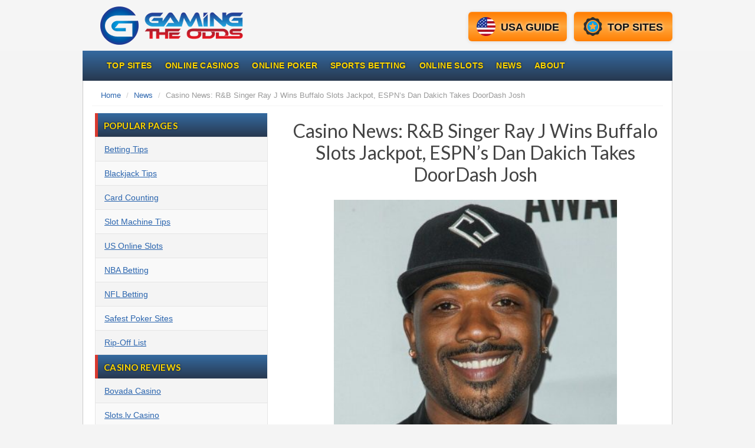

--- FILE ---
content_type: text/html; charset=UTF-8
request_url: https://www.gamingtheodds.com/news/buffalo-slots-jackpot-dakich-addiction/
body_size: 9718
content:
	<!DOCTYPE html PUBLIC "-//W3C//DTD XHTML+RDFa 1.0//EN"
  "http://www.w3.org/MarkUp/DTD/xhtml-rdfa-1.dtd">
<html lang="en" dir="ltr" prefix="content: http://purl.org/rss/1.0/modules/content/ dc: http://purl.org/dc/terms/ foaf: http://xmlns.com/foaf/0.1/ og: http://ogp.me/ns# rdfs: http://www.w3.org/2000/01/rdf-schema# sioc: http://rdfs.org/sioc/ns# sioct: http://rdfs.org/sioc/types# skos: http://www.w3.org/2004/02/skos/core# xsd: http://www.w3.org/2001/XMLSchema#">
<head profile="http://www.w3.org/1999/xhtml/vocab">
    <meta charset="utf-8">
    <meta name="viewport" content="width=device-width, initial-scale=1.0">
    <!--[if IE]><![endif]-->
    <meta http-equiv="Content-Type" content="text/html; charset=utf-8" />
    <!-- Google Tag Manager -->
    <script>(function(w,d,s,l,i){w[l]=w[l]||[];w[l].push({'gtm.start':
    new Date().getTime(),event:'gtm.js'});var f=d.getElementsByTagName(s)[0],
    j=d.createElement(s),dl=l!='dataLayer'?'&l='+l:'';j.async=true;j.src=
    'https://www.googletagmanager.com/gtm.js?id='+i+dl;f.parentNode.insertBefore(j,f);
    })(window,document,'script','dataLayer','GTM-5XT346');</script>
    <!-- End Google Tag Manager -->
    <link rel="shortcut icon" href="https://www.gamingtheodds.com/app/themes/gamingtheodds/assets/public/images/favicon.ico" type="image/vnd.microsoft.icon" />
          <meta name="description" content="In-Depth Online Reviews &amp; Reports" />
        <link rel="canonical" href="https://www.gamingtheodds.com" />
    <title>Casino News: R&#038;B Singer Ray J Wins Buffalo Slots Jackpot, ESPN&#8217;s Dan Dakich Takes DoorDash Josh - Gaming The Odds</title>
    
	<!-- This site is optimized with the Yoast SEO plugin v14.8.1 - https://yoast.com/wordpress/plugins/seo/ -->
	<meta name="description" content="This week’s casino news starts off with a famous face hitting a big jackpot. R&amp;B singer Ray J knows the sound of success and he’s hear that sweet" />
	<meta name="robots" content="index, follow" />
	<meta name="googlebot" content="index, follow, max-snippet:-1, max-image-preview:large, max-video-preview:-1" />
	<meta name="bingbot" content="index, follow, max-snippet:-1, max-image-preview:large, max-video-preview:-1" />
	<link rel="canonical" href="https://www.gamingtheodds.com/news/buffalo-slots-jackpot-dakich-addiction/" />
	<meta property="og:locale" content="en_US" />
	<meta property="og:type" content="article" />
	<meta property="og:title" content="Casino News: R&amp;B Singer Ray J Wins Buffalo Slots Jackpot, ESPN&#039;s Dan Dakich Takes DoorDash Josh - Gaming The Odds" />
	<meta property="og:description" content="This week’s casino news starts off with a famous face hitting a big jackpot. R&amp;B singer Ray J knows the sound of success and he’s hear that sweet" />
	<meta property="og:url" content="https://www.gamingtheodds.com/news/buffalo-slots-jackpot-dakich-addiction/" />
	<meta property="og:site_name" content="Gaming The Odds" />
	<meta property="article:modified_time" content="2021-06-02T16:01:05+00:00" />
	<meta property="og:image" content="https://www.gamingtheodds.com/app/uploads/2021/06/Ray-J-Buffalo-Slots-Jackpot-1-e1622649578305.jpg" />
	<meta property="og:image:width" content="400" />
	<meta property="og:image:height" content="420" />
	<meta name="twitter:card" content="summary_large_image" />
	<script type="application/ld+json" class="yoast-schema-graph">{"@context":"https://schema.org","@graph":[{"@type":"Organization","@id":"https://www.gamingtheodds.com/#organization","name":"GamingTheOdds","url":"https://www.gamingtheodds.com/","sameAs":[],"logo":{"@type":"ImageObject","@id":"https://www.gamingtheodds.com/#logo","inLanguage":"en-US","url":"https://www.gamingtheodds.com/app/uploads/2021/05/GTO-Logo-1.png","width":242,"height":65,"caption":"GamingTheOdds"},"image":{"@id":"https://www.gamingtheodds.com/#logo"}},{"@type":"WebSite","@id":"https://www.gamingtheodds.com/#website","url":"https://www.gamingtheodds.com/","name":"Gaming The Odds","description":"In-Depth Online Reviews &amp; Reports","publisher":{"@id":"https://www.gamingtheodds.com/#organization"},"potentialAction":[{"@type":"SearchAction","target":"https://www.gamingtheodds.com/?s={search_term_string}","query-input":"required name=search_term_string"}],"inLanguage":"en-US"},{"@type":"ImageObject","@id":"https://www.gamingtheodds.com/news/buffalo-slots-jackpot-dakich-addiction/#primaryimage","inLanguage":"en-US","url":"https://www.gamingtheodds.com/app/uploads/2021/06/Ray-J-Buffalo-Slots-Jackpot-1-e1622649578305.jpg","width":400,"height":420,"caption":"Ray J B uffalo Slots Jackpot"},{"@type":"WebPage","@id":"https://www.gamingtheodds.com/news/buffalo-slots-jackpot-dakich-addiction/#webpage","url":"https://www.gamingtheodds.com/news/buffalo-slots-jackpot-dakich-addiction/","name":"Casino News: R&B Singer Ray J Wins Buffalo Slots Jackpot, ESPN's Dan Dakich Takes DoorDash Josh - Gaming The Odds","isPartOf":{"@id":"https://www.gamingtheodds.com/#website"},"primaryImageOfPage":{"@id":"https://www.gamingtheodds.com/news/buffalo-slots-jackpot-dakich-addiction/#primaryimage"},"datePublished":"2021-06-02T16:00:01+00:00","dateModified":"2021-06-02T16:01:05+00:00","description":"This week\u2019s casino news starts off with a famous face hitting a big jackpot. R&amp;B singer Ray J knows the sound of success and he\u2019s hear that sweet","breadcrumb":{"@id":"https://www.gamingtheodds.com/news/buffalo-slots-jackpot-dakich-addiction/#breadcrumb"},"inLanguage":"en-US","potentialAction":[{"@type":"ReadAction","target":["https://www.gamingtheodds.com/news/buffalo-slots-jackpot-dakich-addiction/"]}]},{"@type":"BreadcrumbList","@id":"https://www.gamingtheodds.com/news/buffalo-slots-jackpot-dakich-addiction/#breadcrumb","itemListElement":[{"@type":"ListItem","position":1,"item":{"@type":"WebPage","@id":"https://www.gamingtheodds.com/","url":"https://www.gamingtheodds.com/","name":"Home"}},{"@type":"ListItem","position":2,"item":{"@type":"WebPage","@id":"https://www.gamingtheodds.com/news/%parent_page%/","url":"https://www.gamingtheodds.com/news/%parent_page%/","name":"News"}},{"@type":"ListItem","position":3,"item":{"@type":"WebPage","@id":"https://www.gamingtheodds.com/news/buffalo-slots-jackpot-dakich-addiction/","url":"https://www.gamingtheodds.com/news/buffalo-slots-jackpot-dakich-addiction/","name":"Casino News: R&#038;B Singer Ray J Wins Buffalo Slots Jackpot, ESPN&#8217;s Dan Dakich Takes DoorDash Josh"}}]}]}</script>
	<!-- / Yoast SEO plugin. -->


<link rel='dns-prefetch' href='//www.gamingtheodds.com' />
<link rel='dns-prefetch' href='//s.w.org' />
		<script type="text/javascript">
			window._wpemojiSettings = {"baseUrl":"https:\/\/s.w.org\/images\/core\/emoji\/12.0.0-1\/72x72\/","ext":".png","svgUrl":"https:\/\/s.w.org\/images\/core\/emoji\/12.0.0-1\/svg\/","svgExt":".svg","source":{"concatemoji":"https:\/\/www.gamingtheodds.com\/wp\/wp-includes\/js\/wp-emoji-release.min.js?ver=5.4.2"}};
			/*! This file is auto-generated */
			!function(e,a,t){var r,n,o,i,p=a.createElement("canvas"),s=p.getContext&&p.getContext("2d");function c(e,t){var a=String.fromCharCode;s.clearRect(0,0,p.width,p.height),s.fillText(a.apply(this,e),0,0);var r=p.toDataURL();return s.clearRect(0,0,p.width,p.height),s.fillText(a.apply(this,t),0,0),r===p.toDataURL()}function l(e){if(!s||!s.fillText)return!1;switch(s.textBaseline="top",s.font="600 32px Arial",e){case"flag":return!c([127987,65039,8205,9895,65039],[127987,65039,8203,9895,65039])&&(!c([55356,56826,55356,56819],[55356,56826,8203,55356,56819])&&!c([55356,57332,56128,56423,56128,56418,56128,56421,56128,56430,56128,56423,56128,56447],[55356,57332,8203,56128,56423,8203,56128,56418,8203,56128,56421,8203,56128,56430,8203,56128,56423,8203,56128,56447]));case"emoji":return!c([55357,56424,55356,57342,8205,55358,56605,8205,55357,56424,55356,57340],[55357,56424,55356,57342,8203,55358,56605,8203,55357,56424,55356,57340])}return!1}function d(e){var t=a.createElement("script");t.src=e,t.defer=t.type="text/javascript",a.getElementsByTagName("head")[0].appendChild(t)}for(i=Array("flag","emoji"),t.supports={everything:!0,everythingExceptFlag:!0},o=0;o<i.length;o++)t.supports[i[o]]=l(i[o]),t.supports.everything=t.supports.everything&&t.supports[i[o]],"flag"!==i[o]&&(t.supports.everythingExceptFlag=t.supports.everythingExceptFlag&&t.supports[i[o]]);t.supports.everythingExceptFlag=t.supports.everythingExceptFlag&&!t.supports.flag,t.DOMReady=!1,t.readyCallback=function(){t.DOMReady=!0},t.supports.everything||(n=function(){t.readyCallback()},a.addEventListener?(a.addEventListener("DOMContentLoaded",n,!1),e.addEventListener("load",n,!1)):(e.attachEvent("onload",n),a.attachEvent("onreadystatechange",function(){"complete"===a.readyState&&t.readyCallback()})),(r=t.source||{}).concatemoji?d(r.concatemoji):r.wpemoji&&r.twemoji&&(d(r.twemoji),d(r.wpemoji)))}(window,document,window._wpemojiSettings);
		</script>
		<style type="text/css">
img.wp-smiley,
img.emoji {
	display: inline !important;
	border: none !important;
	box-shadow: none !important;
	height: 1em !important;
	width: 1em !important;
	margin: 0 .07em !important;
	vertical-align: -0.1em !important;
	background: none !important;
	padding: 0 !important;
}
</style>
	<link rel='stylesheet' id='geoplugin_front_css-css'  href='https://www.gamingtheodds.com/app/plugins/gambling-ads/css/geoplugin_front.css?ver=1759324015' type='text/css' media='all' />
<link rel='stylesheet' id='wp-google-optimize-css'  href='https://www.gamingtheodds.com/app/plugins/wp-google-optimize/includes/View/css/public.css?ver=1759324015' type='text/css' media='all' />
<link rel='stylesheet' id='styles-css'  href='https://www.gamingtheodds.com/app/themes/gamingtheodds/assets/public/css/main.css?ver=1759323977' type='text/css' media='all' />
<script type='text/javascript' src='https://www.gamingtheodds.com/app/plugins/wp-google-optimize/includes/View/js/public.js?ver=1759324015'></script>
<script type='text/javascript' src='https://www.gamingtheodds.com/app/themes/gamingtheodds/assets/public/js/menu.js?ver=1759323977'></script>
<script type='text/javascript' src='https://www.gamingtheodds.com/app/themes/gamingtheodds/assets/public/js/main.js?ver=1759323977'></script>
<script type='text/javascript' src='https://www.gamingtheodds.com/app/plugins/image-compression/includes/View/js/public.js?ver=1759324015'></script>
<link rel='https://api.w.org/' href='https://www.gamingtheodds.com/wp-json/' />
<link rel="EditURI" type="application/rsd+xml" title="RSD" href="https://www.gamingtheodds.com/wp/xmlrpc.php?rsd" />
<link rel="wlwmanifest" type="application/wlwmanifest+xml" href="https://www.gamingtheodds.com/wp/wp-includes/wlwmanifest.xml" /> 
<meta name="generator" content="WordPress 5.4.2" />
<link rel='shortlink' href='https://www.gamingtheodds.com/?p=4836' />
<link rel="alternate" type="application/json+oembed" href="https://www.gamingtheodds.com/wp-json/oembed/1.0/embed?url=https%3A%2F%2Fwww.gamingtheodds.com%2Fnews%2Fbuffalo-slots-jackpot-dakich-addiction%2F" />
<link rel="alternate" type="text/xml+oembed" href="https://www.gamingtheodds.com/wp-json/oembed/1.0/embed?url=https%3A%2F%2Fwww.gamingtheodds.com%2Fnews%2Fbuffalo-slots-jackpot-dakich-addiction%2F&#038;format=xml" />

  </head> <body class="gto html one-sidebar sidebar-first">
	<!-- Google Tag Manager (noscript) -->
	<noscript><iframe src="https://www.googletagmanager.com/ns.html?id=GTM-5XT346"
	height="0" width="0" style="display:none;visibility:hidden"></iframe></noscript>
	<!-- End Google Tag Manager (noscript) -->
			<header id="page-header" role="banner">
    <div class="container">
        <div class="region region-header">
            <section class="block block-block clearfix" id="block-block-1">
                <div class="container">
                    <a class="col-md-5 site-title" href="/" rel="Home" title="Home" style="background:url(https://www.gamingtheodds.com/app/uploads/2019/12/new-logo-2.png) 0 50% no-repeat">
                    </a>
                    <div class="col-md-7 featured pull-right hidden-xs hidden-sm">
													<a class="btn btn-success pop-section" title="Page to USA GUIDE" href="https://www.gamingtheodds.com/usa/">
                                <picture><source type="image/webp" data-srcset="https://www.gamingtheodds.com/app/uploads/2019/12/usa-circle-1.webp"/><source type="image/png" data-srcset="https://www.gamingtheodds.com/app/uploads/2019/12/usa-circle-2.png"/><img src="[data-uri]" alt="USA GUIDE" class="lazy lazy"/></picture> 
							    USA GUIDE
                            </a> 
													<a class="btn btn-success pop-section" title="Page to TOP SITES" href="https://www.gamingtheodds.com/top-sites/">
                                <picture><source type="image/webp" data-srcset="https://www.gamingtheodds.com/app/uploads/2019/12/seal-1.webp"/><source type="image/png" data-srcset="https://www.gamingtheodds.com/app/uploads/2019/12/seal-2.png"/><img src="[data-uri]" alt="TOP SITES" class="lazy lazy"/></picture> 
							    TOP SITES
                            </a> 
						                    </div>
                </div>
            </section>
        </div>
    </div>
</header>
     <nav class="navbar container navbar-default menu">
    <div class="container">
        <div class="navbar-header">
             <button class="navbar-toggle" data-target=".navbar-collapse" data-toggle="collapse" type="button"><span class="sr-only">Toggle navigation</span> <span class="icon-bar"></span> <span class="icon-bar"></span> <span class="icon-bar"></span></button>
        </div>
        <div aria-expanded="false" class="navbar-collapse collapse" style="height: 1px;">
            <div class="region region-navigation">
                <section class="block block-menu-block clearfix" id="block-menu-block-2">
                    <div class="menu-block-wrapper menu-block-2 menu-name-menu-top-menu parent-mlid-0 menu-level-1">
                        <ul class="menu nav">
                                                            <li class="leaf">
                                    <a href="https://www.gamingtheodds.com/top-sites/" title="TOP SITES">TOP SITES</a>
                                </li>
                                                            <li class="leaf">
                                    <a href="https://www.gamingtheodds.com/online-casinos/" title="ONLINE CASINOS">ONLINE CASINOS</a>
                                </li>
                                                            <li class="leaf">
                                    <a href="https://www.gamingtheodds.com/us-online-poker/" title="ONLINE POKER">ONLINE POKER</a>
                                </li>
                                                            <li class="leaf">
                                    <a href="https://www.gamingtheodds.com/sports-betting/" title="SPORTS BETTING">SPORTS BETTING</a>
                                </li>
                                                            <li class="leaf">
                                    <a href="https://www.gamingtheodds.com/slots/" title="ONLINE SLOTS">ONLINE SLOTS</a>
                                </li>
                                                            <li class="leaf">
                                    <a href="https://www.gamingtheodds.com/recent-news/" title="News">News</a>
                                </li>
                                                            <li class="leaf">
                                    <a href="https://www.gamingtheodds.com/about/" title="ABOUT">ABOUT</a>
                                </li>
                                                    </ul>
                    </div>
                </section>
            </div>
        </div>
    </div>
</nav> 	
			<div class="breadcrumbs">
    <ol class="breadcrumb">
      <li><span><span><a href="https://www.gamingtheodds.com/">Home</a> / <span><a href="https://www.gamingtheodds.com/news/%parent_page%/">News</a> / <span class="breadcrumb_last" aria-current="page">Casino News: R&#038;B Singer Ray J Wins Buffalo Slots Jackpot, ESPN&#8217;s Dan Dakich Takes DoorDash Josh</span></span></span></span></li>
    </ol>
</div>	
	<div class="main-container container">
	    <div class="row">
			        <section class="col-md-8 pull-right">
            <a id="main-content"></a>
            <main>
                <h1 class="page">Casino News: R&#038;B Singer Ray J Wins Buffalo Slots Jackpot, ESPN&#8217;s Dan Dakich Takes DoorDash Josh</h1>
                <div class="region region-content">
                    <section class="block block-system clearfix" id="block-system-main">
                        <div about="/home" class="node node-type-article node-page clearfix" id="node-445" typeof="sioc:Item foaf:Document">
                            <span class="rdf-meta element-hidden" content="Casino News: R&#038;B Singer Ray J Wins Buffalo Slots Jackpot, ESPN&#8217;s Dan Dakich Takes DoorDash Josh" property="dc:title"></span>
                            <div class="content">
								<div class="field field-name-field-image field-type-image field-label-hidden">
    								<div class="field-items">
        								<div class="field-item even">
											<picture><img src="https://www.gamingtheodds.com/app/uploads/2021/06/Ray-J-Buffalo-Slots-Jackpot-1-e1622649578305.jpg" alt="Ray J B uffalo Slots Jackpot" width="480" class="img-responsive lazy"/></picture></div>
    									</div>
									</div>
                                <p>This week’s casino news starts off with a famous face hitting a big jackpot. R&amp;B singer Ray J knows the sound of success and he’s hear that sweet melody once again this week.</p>
<h2><strong>Popular R&amp;B Singer Hits The Jackpot At A Southern California Casino</strong></h2>
<p>The R&amp;B singer, Ray J (pictured above), has many hits in the studio. Now he’s made a hit in the <strong><a href="https://www.gamingtheodds.com/online-casinos/bovada-casino/">casino</a></strong>. Ray J won big with a slots jackpot on the Buffalo Slot Machine at the San Manuel Casino located in Southern California. The jackpot was able to net him $17,000, though that isn’t going to make much of an impact for a man who has a net worth around $14 million. Still, Ray J was able to win with a $100 bet on a low stakes slot machine, something that is unusual for celebrities.</p>
<p>When asked why he doesn’t play any form of table games, Ray J simply said that he is just old school. He also said how he had to apologize to his wife for going to the casino without her knowing but he wanted to win some extra money for his sick dog.</p>
<p>Ray J is known around the country as a recording artist who has inked deals with four studio albums since the year 1997.</p>
<h2><strong>Sports Broadcaster Works For DoorDash To Make Up For Gambling Losses</strong></h2>
<p>ESPN college basketball broadcaster Dan Dakich, has decided to snag a second job. He now works part time as a delivery driver for DoorDash because he’s making an effort to make up all the money he lost while <a href="https://www.gamingtheodds.com/news/connecticut-online-gambling-maryland/"><strong>gambling</strong></a>. He had apparently made a number of bets back in March over the NCAA men’s basketball tournament and they clearly didn’t go his way.</p>
<p>Dakich never went into detail on how much money he actually lost, though he did say he cost his family quite a bit. He got the idea to become a driver for DoorDash when he saw his stepson bringing in around $25 an hour.</p>
<p>Dakich isn’t just a successful sports broadcaster though. He had a great basketball career while playing at the University of Indiana then became the head coach of Bowling Green in 1997. Dakich also hosted his own radio station called “The Dan Dakich Show.” However, his job with ESPN as a color commentator may be in jeopardy after he picked up accusations of being a misogynist.</p>
<h2><strong>Massachusetts Will Not Be Opening Poker Rooms Until 2022</strong></h2>
<p>Despite all COVID-19 restrictions being removed in <a href="https://www.gamingtheodds.com/news/casino-news-las-vegas-casinos-spread-covid-virus/"><strong>Massachusetts</strong></a>, operators have been very hesitant to open up their poker rooms again. Gaming regulators had come to the 4-0 decision to take away all of the COVID restrictions that were still remaining just a week ago. This means that all plexiglass dividers will be removed, social distancing will not be enforced and the number of players at a table will increase.</p>
<p>However, both the Encore Boston Harbor and the MGM Springfield have refused to reopen their poker rooms that quickly. Regulators believe that there are still a lot of concerns for roulette, poker and craps games, which attract crowds of players.</p>
<p>Daniel Miller, the Compliance Director of MGM Springfield, told reporters that they are planning to come to a final decision about reopening their <a href="https://www.gamingtheodds.com/us-online-poker/sites/bodog-poker/"><strong>poker rooms</strong></a> by December 31<sup>st</sup>. It is likely that these rooms will be staying closed until at least 2022 despite their COVID-19 restrictions slowly getting taken away.</p>


                            </div>
                        </div>
                    </section>
                </div>
            </main>
        </section>
		
							<aside class="col-xs-12 col-md-4" id="sidebar_first" role="complementary">
    <div class="region region-sidebar-first">
		                    <section class="block block-menu clearfix" id="block-menu-menu-popular-pages">
                <h2 class="block-title">POPULAR PAGES</h2>
                <ul class="menu nav">
                     
                        <li class="first leaf">
                            <a href="https://www.gamingtheodds.com/sports-betting/tips/" title="Betting Tips">Betting Tips</a>
                        </li>
                     
                        <li class="first leaf">
                            <a href="https://www.gamingtheodds.com/blackjack/tips/" title="Blackjack Tips">Blackjack Tips</a>
                        </li>
                     
                        <li class="first leaf">
                            <a href="https://www.gamingtheodds.com/blackjack/card-counting/" title="Card Counting">Card Counting</a>
                        </li>
                     
                        <li class="first leaf">
                            <a href="https://www.gamingtheodds.com/slots/tips/" title="Slot Machine Tips">Slot Machine Tips</a>
                        </li>
                     
                        <li class="first leaf">
                            <a href="https://www.gamingtheodds.com/sports-betting/nhl/" title="US Online Slots">US Online Slots</a>
                        </li>
                     
                        <li class="first leaf">
                            <a href="https://www.gamingtheodds.com/payout-reports/" title="NBA Betting">NBA Betting</a>
                        </li>
                     
                        <li class="first leaf">
                            <a href="https://www.gamingtheodds.com/us-online-poker/sites/safest/" title="NFL Betting">NFL Betting</a>
                        </li>
                     
                        <li class="first leaf">
                            <a href="https://www.gamingtheodds.com/us-online-poker/sites/safest/" title="Safest Poker Sites">Safest Poker Sites</a>
                        </li>
                     
                        <li class="first leaf">
                            <a href="https://www.gamingtheodds.com/scams/" title="Rip-Off List">Rip-Off List</a>
                        </li>
                                    </ul>
            </section>
                    <section class="block block-menu clearfix" id="block-menu-menu-popular-pages">
                <h2 class="block-title">CASINO REVIEWS</h2>
                <ul class="menu nav">
                     
                        <li class="first leaf">
                            <a href="https://www.gamingtheodds.com/online-casinos/bovada-casino/" title="Bovada Casino">Bovada Casino</a>
                        </li>
                     
                        <li class="first leaf">
                            <a href="https://www.gamingtheodds.com/online-casinos/slots-lv/" title="Slots.lv Casino">Slots.lv Casino</a>
                        </li>
                     
                        <li class="first leaf">
                            <a href="https://www.gamingtheodds.com/online-casinos/intertops-casino/" title="Intertops Casino">Intertops Casino</a>
                        </li>
                     
                        <li class="first leaf">
                            <a href="https://www.gamingtheodds.com/online-casinos/ignition-casino/" title="Ignition Casino">Ignition Casino</a>
                        </li>
                     
                        <li class="first leaf">
                            <a href="https://www.gamingtheodds.com/online-casinos/betonline-casino/" title="BetOnline Casino">BetOnline Casino</a>
                        </li>
                     
                        <li class="first leaf">
                            <a href="https://www.gamingtheodds.com/online-casinos/cafe-casino/" title="Cafe Casino">Cafe Casino</a>
                        </li>
                     
                        <li class="first leaf">
                            <a href="https://www.gamingtheodds.com/online-casinos/jackpot-city-casino/" title="Jackpot City Casino">Jackpot City Casino</a>
                        </li>
                     
                        <li class="first leaf">
                            <a href="https://www.gamingtheodds.com/online-casinos/playamo-casino/" title="Playamo Casino">Playamo Casino</a>
                        </li>
                     
                        <li class="first leaf">
                            <a href="https://www.gamingtheodds.com/online-casinos/spin-palace-casino/" title="Spin Palace Casino">Spin Palace Casino</a>
                        </li>
                     
                        <li class="first leaf">
                            <a href="https://www.gamingtheodds.com/online-casinos/bodog-casino/" title="Bodog Casino">Bodog Casino</a>
                        </li>
                     
                        <li class="first leaf">
                            <a href="https://www.gamingtheodds.com/online-casinos/all-slots-casino/" title="All Slots Casino">All Slots Casino</a>
                        </li>
                     
                        <li class="first leaf">
                            <a href="https://www.gamingtheodds.com/online-casinos/bet365-casino/" title="Bet365 Casino">Bet365 Casino</a>
                        </li>
                                    </ul>
            </section>
                    <section class="block block-menu clearfix" id="block-menu-menu-popular-pages">
                <h2 class="block-title">POKER REVIEWS</h2>
                <ul class="menu nav">
                     
                        <li class="first leaf">
                            <a href="https://www.gamingtheodds.com/us-online-poker/sites/bovada-poker/" title="Bovada Poker">Bovada Poker</a>
                        </li>
                     
                        <li class="first leaf">
                            <a href="https://www.gamingtheodds.com/us-online-poker/sites/ignition-poker/" title="Ignition Poker">Ignition Poker</a>
                        </li>
                     
                        <li class="first leaf">
                            <a href="https://www.gamingtheodds.com/us-online-poker/sites/bodog-poker/" title="Bodog Poker">Bodog Poker</a>
                        </li>
                     
                        <li class="first leaf">
                            <a href="https://www.gamingtheodds.com/us-online-poker/sites/888-poker/" title="888 Poker">888 Poker</a>
                        </li>
                     
                        <li class="first leaf">
                            <a href="https://www.gamingtheodds.com/us-online-poker/sites/betonline-poker/" title="BetOnline Poker">BetOnline Poker</a>
                        </li>
                     
                        <li class="first leaf">
                            <a href="https://www.gamingtheodds.com/us-online-poker/sites/intertops-poker/" title="Intertops Poker">Intertops Poker</a>
                        </li>
                     
                        <li class="first leaf">
                            <a href="https://www.gamingtheodds.com/us-online-poker/sites/sportsbetting-poker/" title="Sportsbetting Poker">Sportsbetting Poker</a>
                        </li>
                     
                        <li class="first leaf">
                            <a href="https://www.gamingtheodds.com/us-online-poker/sites/americas-cardroom/" title="America&#8217;s Cardroom Poker">America&#8217;s Cardroom Poker</a>
                        </li>
                                    </ul>
            </section>
                    <section class="block block-menu clearfix" id="block-menu-menu-popular-pages">
                <h2 class="block-title">BANKING GUIDES</h2>
                <ul class="menu nav">
                     
                        <li class="first leaf">
                            <a href="https://www.gamingtheodds.com/online-casinos/deposits/credit-card/" title="Credit Card Casinos">Credit Card Casinos</a>
                        </li>
                     
                        <li class="first leaf">
                            <a href="https://www.gamingtheodds.com/online-casinos/deposits/western-union/" title="Credit Card Poker Sites">Credit Card Poker Sites</a>
                        </li>
                     
                        <li class="first leaf">
                            <a href="https://www.gamingtheodds.com/us-online-poker/banking-options/debit-cards/" title="Debit Card Casinos">Debit Card Casinos</a>
                        </li>
                     
                        <li class="first leaf">
                            <a href="https://www.gamingtheodds.com/online-casinos/deposits/gift-card/" title="Gift Card Casinos">Gift Card Casinos</a>
                        </li>
                     
                        <li class="first leaf">
                            <a href="https://www.gamingtheodds.com/us-online-poker/banking-options/visa-gift-cards/" title="Gift Card Poker Sites">Gift Card Poker Sites</a>
                        </li>
                     
                        <li class="first leaf">
                            <a href="https://www.gamingtheodds.com/us-online-poker/banking-options/moneygram/" title="MoneyGram® Poker Sites">MoneyGram® Poker Sites</a>
                        </li>
                     
                        <li class="first leaf">
                            <a href="https://www.gamingtheodds.com/online-casinos/deposits/neteller/" title="Neteller Casinos">Neteller Casinos</a>
                        </li>
                     
                        <li class="first leaf">
                            <a href="https://www.gamingtheodds.com/online-casinos/deposits/poli/" title="POLi Casinos">POLi Casinos</a>
                        </li>
                     
                        <li class="first leaf">
                            <a href="https://www.gamingtheodds.com/online-casinos/deposits/paypal/" title="Paypal Casinos">Paypal Casinos</a>
                        </li>
                     
                        <li class="first leaf">
                            <a href="https://www.gamingtheodds.com/online-casinos/deposits/skrill/" title="Skrill Casinos">Skrill Casinos</a>
                        </li>
                                    </ul>
            </section>
                    <section class="block block-menu clearfix" id="block-menu-menu-popular-pages">
                <h2 class="block-title">SOFTWARE</h2>
                <ul class="menu nav">
                     
                        <li class="first leaf">
                            <a href="https://www.gamingtheodds.com/online-casinos/microgaming/" title="Microgaming">Microgaming</a>
                        </li>
                     
                        <li class="first leaf">
                            <a href="https://www.gamingtheodds.com/online-casinos/netent/" title="NetEnt">NetEnt</a>
                        </li>
                     
                        <li class="first leaf">
                            <a href="https://www.gamingtheodds.com/online-casinos/playtech/" title="Playtech">Playtech</a>
                        </li>
                     
                        <li class="first leaf">
                            <a href="https://www.gamingtheodds.com/online-casinos/rtg/" title="RTG">RTG</a>
                        </li>
                     
                        <li class="first leaf">
                            <a href="https://www.gamingtheodds.com/online-casinos/rival/" title="Rival Gaming">Rival Gaming</a>
                        </li>
                                    </ul>
            </section>
                    <section class="block block-menu clearfix" id="block-menu-menu-popular-pages">
                <h2 class="block-title">GAME GUIDES</h2>
                <ul class="menu nav">
                     
                        <li class="first leaf">
                            <a href="https://www.gamingtheodds.com/baccarat/" title="Baccarat">Baccarat</a>
                        </li>
                     
                        <li class="first leaf">
                            <a href="https://www.gamingtheodds.com/bingo/" title="Bingo">Bingo</a>
                        </li>
                     
                        <li class="first leaf">
                            <a href="https://www.gamingtheodds.com/blackjack/" title="Blackjack">Blackjack</a>
                        </li>
                     
                        <li class="first leaf">
                            <a href="https://www.gamingtheodds.com/caribbean-stud/" title="Caribbean Stud">Caribbean Stud</a>
                        </li>
                     
                        <li class="first leaf">
                            <a href="https://www.gamingtheodds.com/casino-holdem/" title="Casino Holdem">Casino Holdem</a>
                        </li>
                     
                        <li class="first leaf">
                            <a href="https://www.gamingtheodds.com/craps/" title="Craps">Craps</a>
                        </li>
                     
                        <li class="first leaf">
                            <a href="https://www.gamingtheodds.com/keno/" title="Keno">Keno</a>
                        </li>
                     
                        <li class="first leaf">
                            <a href="https://www.gamingtheodds.com/let-it-ride-poker/" title="Let-It-Ride Poker">Let-It-Ride Poker</a>
                        </li>
                     
                        <li class="first leaf">
                            <a href="https://www.gamingtheodds.com/pai-gow-poker/" title="Pai-Gow Poker">Pai-Gow Poker</a>
                        </li>
                     
                        <li class="first leaf">
                            <a href="https://www.gamingtheodds.com/roulette/" title="Roulette">Roulette</a>
                        </li>
                     
                        <li class="first leaf">
                            <a href="https://www.gamingtheodds.com/sic-bo/" title="Sic-Bo">Sic-Bo</a>
                        </li>
                     
                        <li class="first leaf">
                            <a href="https://www.gamingtheodds.com/slots/" title="Slots">Slots</a>
                        </li>
                     
                        <li class="first leaf">
                            <a href="https://www.gamingtheodds.com/three-card-poker/" title="Three-Card Poker">Three-Card Poker</a>
                        </li>
                     
                        <li class="first leaf">
                            <a href="https://www.gamingtheodds.com/video-poker/" title="Video Poker">Video Poker</a>
                        </li>
                                    </ul>
            </section>
            </div>
</aside>					</div>
	</div>
			<footer class="footer">
    <div class="container">
        <div class="region region-footer">
            <section class="block block-block clearfix" id="block-block-3">
                <div class="col-md-2">
                    <ul>
                        <li><strong>Game Guides</strong></li>
                                                    <li>
                                <a href="https://www.gamingtheodds.com/blackjack/" title="Blackjack">Blackjack</a>
                            </li>
                                                    <li>
                                <a href="https://www.gamingtheodds.com/bingo/" title="Bingo">Bingo</a>
                            </li>
                                                    <li>
                                <a href="https://www.gamingtheodds.com/roulette/" title="Roulette">Roulette</a>
                            </li>
                                                    <li>
                                <a href="https://www.gamingtheodds.com/slots/how-they-work/" title="Slot Machines">Slot Machines</a>
                            </li>
                                                    <li>
                                <a href="https://www.gamingtheodds.com/video-poker/" title="Video Poker">Video Poker</a>
                            </li>
                                            </ul>
                </div>
                <div class="col-md-2">
                    <ul>
                        <li><strong>Top Lists</strong></li>
                                                    <li>
                                <a href="https://www.gamingtheodds.com/sports-betting/sites/" title="Best Betting Sites">Best Betting Sites</a>
                            </li>
                                                    <li>
                                <a href="https://www.gamingtheodds.com/blackjack/sites/" title="Best Blackjack Sites">Best Blackjack Sites</a>
                            </li>
                                                    <li>
                                <a href="https://www.gamingtheodds.com/top-sites/" title="Safe Gambling Sites">Safe Gambling Sites</a>
                            </li>
                                                    <li>
                                <a href="https://www.gamingtheodds.com/online-casinos/" title="Best Online Casinos">Best Online Casinos</a>
                            </li>
                                                    <li>
                                <a href="https://www.gamingtheodds.com/us-online-poker/sites/" title="Best US Poker Sites">Best US Poker Sites</a>
                            </li>
                                            </ul>
                </div>
                <div class="col-md-2">
                    <ul>
                        <li><strong>Reviews</strong></li>
                                                    <li>
                                <a href="https://www.gamingtheodds.com/sports-betting/sites/bet365/" title="Bet365 Review">Bet365 Review</a>
                            </li>
                                                    <li>
                                <a href="https://www.gamingtheodds.com/us-online-poker/sites/betonline-poker/" title="BetOnline Review">BetOnline Review</a>
                            </li>
                                                    <li>
                                <a href="https://www.gamingtheodds.com/us-online-poker/sites/bovada-poker/" title="Bovada Review">Bovada Review</a>
                            </li>
                                                    <li>
                                <a href="https://www.gamingtheodds.com/us-online-poker/sites/carbon-poker/" title="Carbon Poker Review">Carbon Poker Review</a>
                            </li>
                                                    <li>
                                <a href="https://www.gamingtheodds.com/us-online-poker/sites/pokerstars/" title="PokerStars Review">PokerStars Review</a>
                            </li>
                                            </ul>
                </div>
                <div class="col-md-2">
                    <ul>
                        <li><strong>More</strong></li>
                                                    <li>
                                <a href="https://www.gamingtheodds.com/games/" title="Casino Games">Casino Games</a>
                            </li>
                                                    <li>
                                <a href="https://www.gamingtheodds.com/mobile/" title="Mobile Gambling">Mobile Gambling</a>
                            </li>
                                                    <li>
                                <a href="https://www.gamingtheodds.com/biographies/" title="Biographies">Biographies</a>
                            </li>
                                                    <li>
                                <a href="https://www.gamingtheodds.com/companies/" title="Companies">Companies</a>
                            </li>
                                                    <li>
                                <a href="https://www.gamingtheodds.com/payout-reports/" title="Payout Reports">Payout Reports</a>
                            </li>
                                            </ul>
                </div>
                <div class="col-md-4">
					<p><a href="/"><picture><source type="image/webp" data-srcset="https://www.gamingtheodds.com/app/uploads/2019/12/footer-logo-1.webp"/><source type="image/png" data-srcset="https://www.gamingtheodds.com/app/uploads/2019/12/footer-logo-2.png"/><img src="[data-uri]" alt="" class="lazy lazy"/></picture></a></p>
					<p>We encourage you to gamble responsibly.</p><p> Visit <a href="https://www.ncpgambling.org/" target="_blank">NPC Gambling</a> for more.</p>
                </div>
                <div class="col-md-12">
											<a href="mailto:help@gamingtheodds.com" title="help@gamingtheodds.com" target="_blank">help@gamingtheodds.com</a>
													|
																	<a href="https://www.gamingtheodds.com/about/" title="About" target="_blank">About</a>
													|
																	<a href="https://www.gamingtheodds.com/disclaimer/" title="Disclaimer" target="_blank">Disclaimer</a>
													|
																	<a href="https://www.gamingtheodds.com/recommended/" title="Resources" target="_blank">Resources</a>
													|
																	<a href="https://www.gamingtheodds.com/site-map/" title="Sitemap" target="_blank">Sitemap</a>
											 
					<br>
                    <em><em><em>© 2013-2020 gamingtheodds.com. All Rights Reserved. <strong>18+</strong>. Check your local laws before gambling online.</em></em></em>
                </div>
            </section>
        </div>
    </div>
    <script type='text/javascript' src='https://www.gamingtheodds.com/app/plugins/image-compression/includes/View/js/lazyload.js?ver=12.4.0--3.0.2'></script>
<script type='text/javascript' src='https://www.gamingtheodds.com/wp/wp-includes/js/wp-embed.min.js?ver=5.4.2'></script>

</footer>	
</body>
</html>

--- FILE ---
content_type: text/css
request_url: https://www.gamingtheodds.com/app/plugins/gambling-ads/css/geoplugin_front.css?ver=1759324015
body_size: 3640
content:
body{font-size:16px}body .widget{font-size:16px}.entry-content a,.entry-content a:hover,.textwidget a,.textwidget a:hover{-webkit-box-shadow:unset !important;box-shadow:unset !important}.entry-content .one-mobile-geo a img,.textwidget .one-mobile-geo a img{display:inline !important}.one-geo-shortcode{font-family:"Titillium Web",Arial,Helvetica,sans-serif;margin:0 0 52px;max-width:760px;position:relative}div.geo-one-table{background:#17324d;border:1px solid rgba(28,111,184,.3);border-bottom:1px solid rgba(28,111,184,.3);font-family:"Titillium Web",Arial,Helvetica,sans-serif;opacity:1;-webkit-transition:.35s;transition:.35s}div.geo-one-table:first-child{background:#fff}div.geo-one-table:first-child .geo-regular .geo-col-sm-5th-first.geo-col-1.geo-text-center{height:52px;position:relative}div.geo-one-table p{margin-bottom:0}div.geo-one-table:hover{background:#103e70;cursor:pointer}div.geo-one-table:hover .geo-featured{background:#fff;-webkit-transition:.35s;transition:.35s}div.geo-one-table:first-child:hover{background:#ffe570}.geo-button-play{font-size:16px;min-width:100px;text-decoration:none;white-space:nowrap}.geo-one-table:hover .geo-button-play,.geo-button-play:hover{background:#940a21}.geo-row{-webkit-align-items:stretch;-ms-flex-align:stretch;align-items:stretch;-webkit-box-sizing:border-box;-moz-box-sizing:border-box;box-sizing:border-box;clear:both;display:-webkit-flex;display:-ms-flexbox;display:flex;margin:0}.geo-row>.geo-add-padding-right{padding:0 15px 0 7px}.geo-row>div:not(.geo-clear){-webkit-box-sizing:border-box;-moz-box-sizing:border-box;box-sizing:border-box;-webkit-flex-basis:90px;-ms-flex-preferred-size:90px;flex-basis:90px;-webkit-flex-grow:1;-ms-flex-positive:1;flex-grow:1;-webkit-flex-shrink:1;-ms-flex-negative:1;flex-shrink:1;float:left;padding:0 1px 0 0}.geo-tabs .geo-row{margin:0 -12px 0 0}.geo-one-tab{border:1px solid rgba(28,111,184,.3);display:none}.geo-one-tab.geo-active{display:block}.geo-img-responsive{height:auto;max-width:100%}.geo-clear{clear:both}.geo-text-right{text-align:right}.geo-regular,.geo-featured{padding:10px}.geo-one-table:first-child{border-bottom:1px solid rgba(28,111,184,.3)}.geo-one-table:first-child .geo-regular{border-bottom:1px solid rgba(28,111,184,.3)}.geo-one-tab-switcher{background:#17324d;color:#fff;display:block;padding:5px;text-align:center;text-decoration:none;width:100%}.geo-one-tab-switcher.geo-active{background:#2081c7}.geo-one-tab-switcher:hover{background:#103e70;color:#fff}.geo-one-tab-switcher.geo-active,.geo-one-tab-switcher:focus{color:#fff}.one-mobile-geo{background:#2081c7;-webkit-box-sizing:border-box;-moz-box-sizing:border-box;box-sizing:border-box;color:#fff;display:none;height:40px;line-height:37px;padding:4px;text-align:center;text-transform:uppercase}.one-mobile-geo.active{display:block}.one-mobile-geo span{position:relative;top:-3px}.one-mobile-geo span:first-child{float:left}.one-mobile-geo span:last-child{float:right}.geo-payment-icon{background:#fff;height:auto;max-width:28px}.geo-payment-icon-wrapper{background:#fff;display:inline-block;margin-right:1px;padding:5px}.geo-featured{background:#fff}.geo-featured .geo-featured-picture{display:block;margin:0 auto}.geo-featured .geo-button-play{margin:-10px 10px 0;position:relative;z-index:20}.geo-featured .geo-payment-icon-wrapper{margin-top:5px}.geo-white-on-mobile{background:#fff;padding:17px 0}.one-geo-header{margin-bottom:1px}.one-geo-header .geo-row{-webkit-align-items:stretch;-ms-flex-align:stretch;align-items:stretch}.one-geo-header .geo-row>div{-webkit-align-items:stretch;-ms-flex-align:stretch;align-items:stretch;display:-webkit-flex;display:-ms-flexbox;display:flex}.geo-button-play,.geo-button-play:link,.geo-button-play:visited,.geo-button-play:hover,.geo-button-play:active{background:#ec2039;-webkit-border-radius:3px;border-radius:3px;color:#fff;display:block;padding:5px 10px;text-align:center;-webkit-transition:.35s;transition:.35s}.geo-button-play:hover{background:#940a21;color:#fff;text-decoration:none}.geo-text-center{text-align:center}.geo-see-all-casinos{background:#2081c7;font-size:14px;line-height:28px;margin:0;width:100%}.geo-see-all-casinos a:link,.geo-see-all-casinos a:visited{border:0;color:#fff;display:block;text-decoration:none;width:100%}.geo-see-all-casinos a:hover,.geo-see-all-casinos a:active{background:#103e70;color:#fff;-webkit-transition:.35s;transition:.35s}.geo-col-sm-5th-first,.geo-col-sm-5th{-webkit-align-items:center;-ms-flex-align:center;align-items:center;display:-webkit-flex;display:-ms-flexbox;display:flex;-webkit-justify-content:center;-ms-flex-pack:center;justify-content:center;padding:0 4px 0 3px}.geo-col-sm-5th-first{color:#2081c7;font-size:36px;position:relative;width:50px}div.geo-one-table:first-child .geo-col-sm-5th-first{color:#17324d}.geo-col-sm-5th-first span{font-size:18px;position:relative;top:-6px}.geo-green-list{list-style:none;padding-left:15px}.geo-green-list li{background:url("../images/li.png") no-repeat left top 3px;color:#17324d;font-size:14px;padding-left:20px;text-indent:5px}.geo-featured-name{color:#2081c7;font-size:24px;font-weight:bold;margin-bottom:0 0 10px}.geo-featured-additional-info,.geo-featured-additional-info-link{margin-bottom:0}.geo-featured-additional-info{color:#ec2039;font-size:16px;margin-bottom:10px}.geo-featured-additional-info a{color:#ec2039;font-size:16px;font-weight:bold;text-decoration:none}.geo-featured-additional-info a:hover{color:#000;text-decoration:underline}.geo-row>div.geo-add-padding-right{padding:0 15px 0 7px}.geo-featured-more-info{background:#fff;margin-bottom:10px;padding:10px 5px}.geo-featured-more-info .geo-col-sm-3{border-right:1px solid rgba(23,50,77,.2)}.geo-featured-more-info .geo-col-sm-4{border-left:1px solid rgba(23,50,77,.2)}.geo-payout{color:#fff;font-size:14px}div.geo-one-table:first-child .geo-payout{color:#17324d}.geo-payout p:first-child{font-size:16px;font-weight:bold}.geo-nine-more{color:#fff;font-size:11px}div.geo-one-table:first-child .geo-nine-more{color:#17324d}.geo-read-review:link,.geo-read-review:visited{color:#fff;font-size:12px;text-decoration:none}div.geo-one-table:first-child .geo-read-review:link,div.geo-one-table:first-child .geo-read-review:visited{color:#17324d}p.geo-nine-more:hover,.geo-regular .geo-read-review:hover,.geo-featured .geo-read-review:hover{color:#fff;text-decoration:underline}.geo-featured p.geo-nine-more{margin-top:3px}.geo-bonus-1{color:#fff;font-size:16px;font-weight:bold}div.geo-one-table:first-child .geo-bonus-1{color:#17324d}.geo-a-top-rated{margin-bottom:-15px;position:relative;z-index:2}.geo-regular img.geo-featured-picture.geo-a-top-rated{height:82px;position:absolute;right:9px;top:-8px}.geo-bonus-2{color:#fff;font-size:14px}div.geo-one-table:first-child .geo-bonus-2{color:#17324d}.smaller-screen{display:none}.geo-bonus-3{color:#fff;font-size:14px}div.geo-one-table:first-child .geo-bonus-3{color:#17324d}.geo-payout p:last-child{text-transform:capitalize}.geo-row>div.geo-col-1{-webkit-flex-basis:50px;-ms-flex-preferred-size:50px;flex-basis:50px;-webkit-flex-grow:0;-ms-flex-positive:0;flex-grow:0;-webkit-flex-shrink:0;-ms-flex-negative:0;flex-shrink:0}.geo-row>div.geo-col-2{-webkit-flex-basis:150px;-ms-flex-preferred-size:150px;flex-basis:150px;-webkit-flex-grow:2;-ms-flex-positive:2;flex-grow:2}.geo-row>div.geo-col-2>div{text-align:center;width:100%}.geo-row>div.geo-col-3>div,.geo-row>div.geo-col-4>div,.geo-row>div.geo-col-5>div{padding-left:3px;padding-right:3px}.geo-row>div.geo-col-5{-webkit-flex-basis:100px;-ms-flex-preferred-size:100px;flex-basis:100px}.geo-row>div.geo-col-6{-webkit-flex-basis:130px;-ms-flex-preferred-size:130px;flex-basis:130px;-webkit-flex-grow:0;-ms-flex-positive:0;flex-grow:0;-webkit-flex-shrink:1;-ms-flex-negative:1;flex-shrink:1;padding-right:5px}.geo-bottom-featured-picture{max-height:65px;padding:0 5px}.geo-small-screen{display:none}.geo-col-2,.geo-col-3,.geo-col-4,.geo-col-5{border-right:1px solid rgba(255,255,255,.25)}div.geo-one-table:first-child .geo-col-2,div.geo-one-table:first-child .geo-col-3,div.geo-one-table:first-child .geo-col-4,div.geo-one-table:first-child .geo-col-5{border-right:1px solid rgba(23,50,77,.2)}.geo-bonus-1,.geo-bonus-2,.geo-bonus-3,.geo-payout p:first-child,.geo-featured-additional-info-link a,.geo-featured-additional-info,.geo-button-play,.geo-one-tab-switcher{text-transform:uppercase}.geo-button-play:focus{color:#fff;text-decoration:none}.geo-only-small-screen{display:none}@media all and (max-width: 1200px){.geo-featured .geo-featured-more-info .geo-col-sm-3{border-right:0}.geo-featured .geo-featured-more-info .geo-col-sm-5{display:none}.geo-featured-additional-info.geo-text-center,.geo-featured-additional-info-link.geo-text-center{text-align:left}.geo-regular .geo-col-5{display:none}.geo-featured-green-list{width:66.67%}.geo-featured .geo-button-play{font-size:11px}.geo-button-play{font-size:14px}}@media all and (max-width: 992px){.geo-featured .geo-button-play{font-size:16px}}@media all and (min-width: 674px)and (max-width: 768px){.geo-featured .geo-button-play{font-size:15px}}@media all and (max-width: 674px){.geo-one-table:first-child{border-bottom:0}.geo-one-table:first-child .geo-regular{border-bottom:1px solid rgba(28,111,184,.3)}.geo-featured-column-left{width:33.33%}.geo-col-sm-9.geo-featured-column-right{width:66.65%}.geo-featured-title{width:100%}.geo-featured-stars{width:25%}.geo-white-on-mobile{padding:22px 0 34px}}@media all and (max-width: 640px){.geo-featured .geo-featured-more-info .geo-col-sm-3{border:0}.geo-featured-green-list ul{margin:0}.geo-featured-more-info{padding:5px}}@media all and (max-width: 589px){.geo-featured-stars .geo-img-responsive{float:left}.geo-featured-stars{margin:0 0 10px;width:100%}.geo-featured-green-list{width:68.67%}.geo-regular .geo-payout{display:none}}@media all and (max-width: 558px){.geo-col-4{display:none}.geo-featured .geo-featured-more-info .geo-col-sm-3{border:0}}@media all and (max-width: 504px){.geo-featured,.geo-one-table{border-bottom:1px solid rgba(28,111,184,.3)}.geo-one-table:first-child .geo-regular{border-bottom:1px solid rgba(28,111,184,.3)}div.geo-one-table .geo-col-2,div.geo-one-table .geo-col-3,div.geo-one-table .geo-col-4,div.geo-one-table .geo-col-5,div.geo-one-table:first-child .geo-col-2,div.geo-one-table:first-child .geo-col-3,div.geo-one-table:first-child .geo-col-4,div.geo-one-table:first-child .geo-col-5{border-right:0}.geo-white-on-mobile{padding:32px 0 34px}.geo-one-table.geo-hide-on-mobile{display:none}.geo-500-full{text-align:left;width:100%}.geo-500-full:last-child{margin-bottom:10px}.geo-featured .geo-featured-more-info .geo-col-sm-3{display:none}.geo-featured .geo-featured-more-info .geo-col-sm-4{border-left:0}.geo-featured-green-list{width:100%}.smaller-screen-show{display:block}.geo-featured .geo-green-list{margin:0;padding:0}.geo-small-screen{display:block}.geo-big-screen{display:none}.r-180{-webkit-transform:rotate(180deg);-ms-transform:rotate(180deg);transform:rotate(180deg)}.geo-col-3{display:none}.geo-featured .geo-col-sm-3,.geo-featured .geo-col-sm-9{width:50%}.geo-only-small-screen{color:#fff;display:inline-block}div.geo-one-table:first-child .geo-only-small-screen{color:#17324d}.geo-bonus-line{margin:9px 0 -3px;text-align:center}.geo-bonus-line span{margin:0 .05em}.geo-no-bonus{display:none !important}}@media all and (max-width: 435px){.geo-green-list{text-align:left}.geo-bottom-featured-picture{padding:0}.bigger-screen{display:none}.geo-col-4{display:none}.smaller-screen{display:block}.geo-featured .geo-button-play{height:40px;line-height:30px;margin-top:10px}.geo-featured .geo-col-sm-3,.geo-featured .geo-col-sm-9,.geo-featured .geo-col-sm-6,.geo-featured .geo-col-sm-7,.geo-featured .geo-col-sm-5,.geo-featured .geo-col-sm-4{text-align:center;width:100%}.geo-featured-more-info{background:none}.geo-featured .geo-col-sm-5,.geo-featured .geo-featured-additional-info-link,.geo-featured .geo-featured-additional-info{display:none}.geo-a-top-rated{height:auto;width:100%}.geo-white-on-mobile{background:#fff;margin-left:-8px;padding:10px;width:calc(100% + 16px)}.geo-row>div{border-right:0}.geo-row>div.geo-add-padding-right{padding-left:0;padding-right:0}.geo-hide-on-mobile{display:none}.geo-col-5{display:none}.geo-regular>div>div:first-child{width:60px}.geo-regular .geo-button-play{font-size:14px}.geo-one-table{border-bottom:10px solid rgba(28,111,184,.3)}.geo-see-all-casinos{border:0;margin:15px 0 0}.no-border{border-bottom:0}.geo-white-on-mobile,.geo-featured .geo-green-list{margin-left:30px;margin-right:30px;padding-left:0;padding-right:0;width:calc(100% - 60px)}.geo-featured-name{display:none}.geo-one-tab{border:0}.geo-featured .geo-bonus-line{border-top:1px solid rgba(23,50,77,.2)}.one-geo-header{margin-bottom:0}.geo-featured-column-left a.geo-read-review{display:none}.geo-featured-stars .geo-img-responsive{float:none}.geo-featured ul.geo-green-list{margin:0 0 0 22%;width:calc(100% - 30px)}.geo-featured-column-right .geo-featured-stars{margin:10px 0 0}a.smaller-screen.geo-button-play{margin:10px auto;width:calc(80% - 50px)}}@media all and (max-width: 360px){.geo-bonus-line span{margin:0 2px}.geo-featured ul.geo-green-list{margin:0 0 0 15%}.geo-white-on-mobile,.geo-featured .geo-green-list{margin-left:0;margin-right:0;width:calc(100%)}}aside div.geo-one-table{background:#fff;border:1px solid #2081c7;border-bottom:1px solid #fff}aside div.geo-one-table:first-child{background:#ffe570}aside div.geo-one-table:hover{background:#e1e8f2}aside div.geo-one-table:hover .geo-featured{background:#fde152}aside div.geo-one-table:first-child:hover{background:#fde152}aside .geo-featured,aside div.geo-one-table{border-bottom:1px solid #fff}aside .geo-featured:first-child .geo-regular,aside div.geo-one-table:first-child .geo-regular{border-bottom:1px solid #fff}aside .geo-featured:last-child,aside div.geo-one-table:last-child{border-bottom:1px solid #2081c7}aside .geo-read-review:link,aside .geo-read-review:visited{color:#2081c7}aside div.geo-one-table:first-child .geo-read-review:link,aside div.geo-one-table:first-child .geo-read-review:visited{color:#17324d}aside p.geo-nine-more:hover,aside .geo-regular .geo-read-review:hover,aside .geo-featured .geo-read-review:hover{color:#2081c7}aside .geo-one-table:first-child{border-bottom:1px solid #fff}aside .geo-one-table:first-child .geo-regular{border-bottom:1px solid #2081c7}aside .geo-one-table:hover .geo-button-play,aside .geo-button-play:hover{background:#940a21}aside .geo-one-tab{border:1px solid #fff}aside .geo-one-tab-switcher{background:#17324d;color:#fff}aside .geo-one-tab-switcher.geo-active{background:#2081c7}aside .geo-one-tab-switcher:hover{background:#103e70;color:#fff}aside .geo-one-tab-switcher.geo-active,aside .geo-one-tab-switcher:focus{color:#fff}aside .geo-col-2,aside .geo-col-3,aside .geo-col-4,aside .geo-col-5{border-right:1px solid rgba(28,111,184,.3)}div.geo-one-table:first-child aside .geo-col-2,div.geo-one-table:first-child aside .geo-col-3,div.geo-one-table:first-child aside .geo-col-4,div.geo-one-table:first-child aside .geo-col-5{border-right:1px solid rgba(23,50,77,.2)}aside .geo-payout{color:#2081c7}div.geo-one-table:first-child aside .geo-payout{color:#17324d}aside .geo-nine-more{color:#2081c7}aside .geo-payment-icon,aside .geo-payment-icon-wrapper{background:#fff}aside .geo-featured{background:#ffe570}aside .geo-button-play,aside .geo-button-play:link,aside .geo-button-play:visited,aside .geo-button-play:hover,aside .geo-button-play:active{background:#ec2039;color:#fff}aside .geo-button-play:hover{background:#940a21;color:#fff}aside .geo-button-play:focus{color:#fff}aside .geo-see-all-casinos{background:#2081c7}aside .geo-see-all-casinos a{color:#fff}aside .geo-see-all-casinos a:hover{background:#103e70;color:#fff}aside .geo-featured-more-info{background:#fff}aside .geo-featured-more-info .geo-col-sm-3{border-right:1px solid rgba(23,50,77,.2)}aside .geo-featured-more-info .geo-col-sm-4{border-left:1px solid rgba(23,50,77,.2)}aside .geo-featured-additional-info{color:#ec2039}aside .geo-featured-additional-info a{color:#ec2039}aside .geo-featured-additional-info a:hover{color:#103e70}aside .geo-green-list li{color:#17324d}aside .geo-featured-name{color:#2081c7}aside .one-mobile-geo{background:#2081c7;color:#fff}aside .geo-col-sm-5th-first{color:#2081c7}div.geo-one-table:first-child aside .geo-col-sm-5th-first{color:#17324d}aside .geo-bonus-1{color:#2081c7}div.geo-one-table:first-child aside .geo-bonus-1{color:#17324d}aside .geo-bonus-2{color:#2081c7}div.geo-one-table:first-child aside .geo-bonus-2{color:#17324d}aside .geo-bonus-3{color:#2081c7}div.geo-one-table:first-child aside .geo-bonus-3{color:#17324d}aside span.geo-only-small-screen{color:#2081c7}@media not all and (min-width: 768px)and (max-width: 991px){aside .one-geo-shortcode{margin:0}aside .geo-featured-column-left{width:33.33%}aside div.geo-one-table .geo-col-2,aside div.geo-one-table .geo-col-3,aside div.geo-one-table .geo-col-4,aside div.geo-one-table .geo-col-5,aside div.geo-one-table:first-child .geo-col-2,aside div.geo-one-table:first-child .geo-col-3,aside div.geo-one-table:first-child .geo-col-4,aside div.geo-one-table:first-child .geo-col-5{border-right:0}aside .geo-col-sm-9.geo-featured-column-right{width:66.65%}aside .geo-featured-title{width:100%}aside .geo-featured-stars{margin:0 0 10px;width:100%}aside .geo-featured-stars .geo-img-responsive{float:left}aside .geo-regular .geo-payout{display:none}aside .geo-regular .geo-col-5{display:none}aside .geo-one-table.geo-hide-on-mobile{display:none}aside .geo-featured .geo-button-play{font-size:15px}aside .geo-button-play{font-size:14px}aside .geo-button-play,aside .geo-button-play:link,aside .geo-button-play:visited,aside .geo-button-play:hover,aside .geo-button-play:active{-webkit-border-radius:3px;border-radius:3px}aside a.geo-button-play{margin-top:10px}aside .geo-500-full{text-align:left;width:100%}aside .geo-500-full:last-child{margin-bottom:10px}aside .geo-see-all-casinos{margin:0}aside .geo-featured-more-info{padding:5px}aside .geo-featured .geo-featured-more-info .geo-col-sm-3{display:none}aside .geo-featured .geo-featured-more-info .geo-col-sm-4{border-left:0}aside .geo-featured .geo-featured-more-info .geo-col-sm-5{display:none}aside .geo-featured-additional-info.geo-text-center,aside .geo-featured-additional-info-link.geo-text-center{text-align:left}aside .geo-featured-green-list{width:100%}aside .smaller-screen-show{display:block}aside .geo-featured .geo-green-list{margin:0;padding:0}aside .geo-col-4{display:none}aside .one-mobile-geo{display:none;height:auto;line-height:38px;padding:0;text-align:center}aside .one-mobile-geo.active{display:block}aside .one-mobile-geo span{position:relative;top:-3px}aside .one-mobile-geo span:first-child{float:left}aside .one-mobile-geo span:last-child{float:right}aside .geo-small-screen{display:block}aside .geo-big-screen{display:none}aside .r-180{-webkit-transform:rotate(180deg);-ms-transform:rotate(180deg);transform:rotate(180deg)}aside .geo-col-3{display:none}aside .geo-featured .geo-col-sm-3,aside .geo-featured .geo-col-sm-9{width:50%}aside .geo-regular img.geo-featured-picture.geo-a-top-rated{right:8px;top:-8px}aside .geo-bonus-line{margin:9px 0 -3px;padding-top:5px;text-align:center}aside .geo-bonus-line span{margin:0 2px}aside .geo-no-bonus{display:none !important}aside span.geo-only-small-screen{display:inline-block;margin:0}}

/*# sourceMappingURL=geoplugin_front.css.map */

--- FILE ---
content_type: application/javascript
request_url: https://www.gamingtheodds.com/app/plugins/image-compression/includes/View/js/public.js?ver=1759324015
body_size: -83
content:
window.lazyLoadOptions = {
  elements_selector: ".lazy"
};


--- FILE ---
content_type: application/javascript
request_url: https://www.gamingtheodds.com/app/plugins/wp-google-optimize/includes/View/js/public.js?ver=1759324015
body_size: 10
content:
document.addEventListener("DOMContentLoaded", function() {
  // The load event fires when a given resource has loaded.
  // All of the code for your public-facing JavaScript source
  // should reside in this file.
});